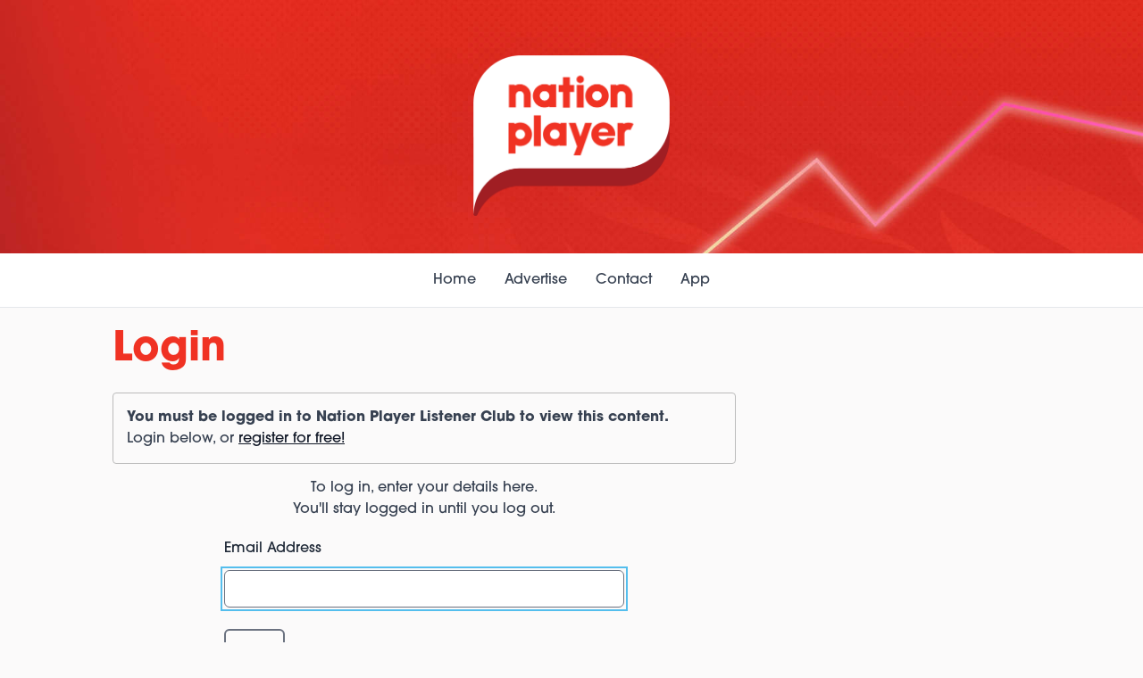

--- FILE ---
content_type: text/html; charset=UTF-8
request_url: https://www.nationplayer.com/club/login?redirect_to=%2Fclub%2F
body_size: 7471
content:

<!DOCTYPE HTML>
<html lang="en">
<head>
    <meta http-equiv="Content-Type" content="text/html; charset=utf-8">
<title>Login - Nation Player</title>
<meta name="description" content="">
<meta name="keywords" content="">
<meta name="robots" content="noodp, noydir">

<!-- Facebook -->
<meta property="og:url" content="https://www.nationplayer.com/club/login">
<meta property="og:title" content="Login">
<meta property="og:image:url" content="https://mmo.aiircdn.com/677/65c4b1d6799dd.jpg">
<meta property="og:image:width" content="600">
<meta property="og:image:height" content="300">
<meta property="og:image:type" content="image/jpeg">
<meta property="og:description" content="">
<meta property="og:site_name" content="Nation Player">
<meta property="og:type" content="article">

<!-- X.com -->
<meta name="twitter:card" content="summary">
<meta name="twitter:title" content="Login">
<meta name="twitter:description" content="">
<meta name="twitter:image" content="https://mmo.aiircdn.com/677/65c4b1d6799dd.jpg">

<!-- iOS App ID -->
<meta name="apple-itunes-app" content="app-id=1528405072">

<!-- Icons -->
<link rel="icon" href="https://mmo.aiircdn.com/677/66fd2f45b388a.png">


<!-- Common CSS -->
<link type="text/css" href="https://c.aiircdn.com/fe/css/dist/afe-f98a36ef05.min.css" rel="stylesheet" media="screen">

<!-- Common JS -->
<script src="https://code.jquery.com/jquery-3.7.1.min.js"></script>
<script src="https://c.aiircdn.com/fe/js/dist/runtime.5b7a401a6565a36fd210.js"></script>
<script src="https://c.aiircdn.com/fe/js/dist/vendor.f6700a934cd0ca45fcf8.js"></script>
<script src="https://c.aiircdn.com/fe/js/dist/afe.10a5ff067c9b70ffe138.js"></script>

<script>
gm.properties = {"site_id":"1104","page_id":null,"page_path_no_tll":"\/club\/login\/","location_id":0,"location_slug":"default","content_location_slug":"default","content_location_id":0};
</script>

    <meta name="viewport" content="width=device-width, minimum-scale=1.0, initial-scale=1.0">
    <link rel="stylesheet" href="https://a.aiircdn.com/d/c/2609-hpsdkmkaz6bgtk.css" />
    <script src="https://a.aiircdn.com/d/j/2610-ru3ib5bcaa1ipm.js"></script>
    <link rel="stylesheet" href="https://use.typekit.net/ssh1lrp.css">
<script async src="https://pagead2.googlesyndication.com/pagead/js/adsbygoogle.js?client=ca-pub-7977345883302951"
     crossorigin="anonymous"></script>
<meta name="facebook-domain-verification" content="ote7l2w54lj048fxswdwofaqif6xp2" />

<!-- InMobi Choice. Consent Manager Tag v3.0 (for TCF 2.2) -->
<script type="text/javascript" async=true>
(function() {
  var host = window.location.hostname;
  var element = document.createElement('script');
  var firstScript = document.getElementsByTagName('script')[0];
  var url = 'https://cmp.inmobi.com'
    .concat('/choice/', 'Gtvv5G1uZnmEX', '/', host, '/choice.js?tag_version=V3');
  var uspTries = 0;
  var uspTriesLimit = 3;
  element.async = true;
  element.type = 'text/javascript';
  element.src = url;

  firstScript.parentNode.insertBefore(element, firstScript);

  function makeStub() {
    var TCF_LOCATOR_NAME = '__tcfapiLocator';
    var queue = [];
    var win = window;
    var cmpFrame;

    function addFrame() {
      var doc = win.document;
      var otherCMP = !!(win.frames[TCF_LOCATOR_NAME]);

      if (!otherCMP) {
        if (doc.body) {
          var iframe = doc.createElement('iframe');

          iframe.style.cssText = 'display:none';
          iframe.name = TCF_LOCATOR_NAME;
          doc.body.appendChild(iframe);
        } else {
          setTimeout(addFrame, 5);
        }
      }
      return !otherCMP;
    }

    function tcfAPIHandler() {
      var gdprApplies;
      var args = arguments;

      if (!args.length) {
        return queue;
      } else if (args[0] === 'setGdprApplies') {
        if (
          args.length > 3 &&
          args[2] === 2 &&
          typeof args[3] === 'boolean'
        ) {
          gdprApplies = args[3];
          if (typeof args[2] === 'function') {
            args[2]('set', true);
          }
        }
      } else if (args[0] === 'ping') {
        var retr = {
          gdprApplies: gdprApplies,
          cmpLoaded: false,
          cmpStatus: 'stub'
        };

        if (typeof args[2] === 'function') {
          args[2](retr);
        }
      } else {
        if(args[0] === 'init' && typeof args[3] === 'object') {
          args[3] = Object.assign(args[3], { tag_version: 'V3' });
        }
        queue.push(args);
      }
    }

    function postMessageEventHandler(event) {
      var msgIsString = typeof event.data === 'string';
      var json = {};

      try {
        if (msgIsString) {
          json = JSON.parse(event.data);
        } else {
          json = event.data;
        }
      } catch (ignore) {}

      var payload = json.__tcfapiCall;

      if (payload) {
        window.__tcfapi(
          payload.command,
          payload.version,
          function(retValue, success) {
            var returnMsg = {
              __tcfapiReturn: {
                returnValue: retValue,
                success: success,
                callId: payload.callId
              }
            };
            if (msgIsString) {
              returnMsg = JSON.stringify(returnMsg);
            }
            if (event && event.source && event.source.postMessage) {
              event.source.postMessage(returnMsg, '*');
            }
          },
          payload.parameter
        );
      }
    }

    while (win) {
      try {
        if (win.frames[TCF_LOCATOR_NAME]) {
          cmpFrame = win;
          break;
        }
      } catch (ignore) {}

      if (win === window.top) {
        break;
      }
      win = win.parent;
    }
    if (!cmpFrame) {
      addFrame();
      win.__tcfapi = tcfAPIHandler;
      win.addEventListener('message', postMessageEventHandler, false);
    }
  };

  makeStub();

  function makeGppStub() {
    const CMP_ID = 10;
    const SUPPORTED_APIS = [
      '2:tcfeuv2',
      '6:uspv1',
      '7:usnatv1',
      '8:usca',
      '9:usvav1',
      '10:uscov1',
      '11:usutv1',
      '12:usctv1'
    ];

    window.__gpp_addFrame = function (n) {
      if (!window.frames[n]) {
        if (document.body) {
          var i = document.createElement("iframe");
          i.style.cssText = "display:none";
          i.name = n;
          document.body.appendChild(i);
        } else {
          window.setTimeout(window.__gpp_addFrame, 10, n);
        }
      }
    };
    window.__gpp_stub = function () {
      var b = arguments;
      __gpp.queue = __gpp.queue || [];
      __gpp.events = __gpp.events || [];

      if (!b.length || (b.length == 1 && b[0] == "queue")) {
        return __gpp.queue;
      }

      if (b.length == 1 && b[0] == "events") {
        return __gpp.events;
      }

      var cmd = b[0];
      var clb = b.length > 1 ? b[1] : null;
      var par = b.length > 2 ? b[2] : null;
      if (cmd === "ping") {
        clb(
          {
            gppVersion: "1.1", // must be “Version.Subversion”, current: “1.1”
            cmpStatus: "stub", // possible values: stub, loading, loaded, error
            cmpDisplayStatus: "hidden", // possible values: hidden, visible, disabled
            signalStatus: "not ready", // possible values: not ready, ready
            supportedAPIs: SUPPORTED_APIS, // list of supported APIs
            cmpId: CMP_ID, // IAB assigned CMP ID, may be 0 during stub/loading
            sectionList: [],
            applicableSections: [-1],
            gppString: "",
            parsedSections: {},
          },
          true
        );
      } else if (cmd === "addEventListener") {
        if (!("lastId" in __gpp)) {
          __gpp.lastId = 0;
        }
        __gpp.lastId++;
        var lnr = __gpp.lastId;
        __gpp.events.push({
          id: lnr,
          callback: clb,
          parameter: par,
        });
        clb(
          {
            eventName: "listenerRegistered",
            listenerId: lnr, // Registered ID of the listener
            data: true, // positive signal
            pingData: {
              gppVersion: "1.1", // must be “Version.Subversion”, current: “1.1”
              cmpStatus: "stub", // possible values: stub, loading, loaded, error
              cmpDisplayStatus: "hidden", // possible values: hidden, visible, disabled
              signalStatus: "not ready", // possible values: not ready, ready
              supportedAPIs: SUPPORTED_APIS, // list of supported APIs
              cmpId: CMP_ID, // list of supported APIs
              sectionList: [],
              applicableSections: [-1],
              gppString: "",
              parsedSections: {},
            },
          },
          true
        );
      } else if (cmd === "removeEventListener") {
        var success = false;
        for (var i = 0; i < __gpp.events.length; i++) {
          if (__gpp.events[i].id == par) {
            __gpp.events.splice(i, 1);
            success = true;
            break;
          }
        }
        clb(
          {
            eventName: "listenerRemoved",
            listenerId: par, // Registered ID of the listener
            data: success, // status info
            pingData: {
              gppVersion: "1.1", // must be “Version.Subversion”, current: “1.1”
              cmpStatus: "stub", // possible values: stub, loading, loaded, error
              cmpDisplayStatus: "hidden", // possible values: hidden, visible, disabled
              signalStatus: "not ready", // possible values: not ready, ready
              supportedAPIs: SUPPORTED_APIS, // list of supported APIs
              cmpId: CMP_ID, // CMP ID
              sectionList: [],
              applicableSections: [-1],
              gppString: "",
              parsedSections: {},
            },
          },
          true
        );
      } else if (cmd === "hasSection") {
        clb(false, true);
      } else if (cmd === "getSection" || cmd === "getField") {
        clb(null, true);
      }
      //queue all other commands
      else {
        __gpp.queue.push([].slice.apply(b));
      }
    };
    window.__gpp_msghandler = function (event) {
      var msgIsString = typeof event.data === "string";
      try {
        var json = msgIsString ? JSON.parse(event.data) : event.data;
      } catch (e) {
        var json = null;
      }
      if (typeof json === "object" && json !== null && "__gppCall" in json) {
        var i = json.__gppCall;
        window.__gpp(
          i.command,
          function (retValue, success) {
            var returnMsg = {
              __gppReturn: {
                returnValue: retValue,
                success: success,
                callId: i.callId,
              },
            };
            event.source.postMessage(msgIsString ? JSON.stringify(returnMsg) : returnMsg, "*");
          },
          "parameter" in i ? i.parameter : null,
          "version" in i ? i.version : "1.1"
        );
      }
    };
    if (!("__gpp" in window) || typeof window.__gpp !== "function") {
      window.__gpp = window.__gpp_stub;
      window.addEventListener("message", window.__gpp_msghandler, false);
      window.__gpp_addFrame("__gppLocator");
    }
  };

  makeGppStub();

  var uspStubFunction = function() {
    var arg = arguments;
    if (typeof window.__uspapi !== uspStubFunction) {
      setTimeout(function() {
        if (typeof window.__uspapi !== 'undefined') {
          window.__uspapi.apply(window.__uspapi, arg);
        }
      }, 500);
    }
  };

  var checkIfUspIsReady = function() {
    uspTries++;
    if (window.__uspapi === uspStubFunction && uspTries < uspTriesLimit) {
      console.warn('USP is not accessible');
    } else {
      clearInterval(uspInterval);
    }
  };

  if (typeof window.__uspapi === 'undefined') {
    window.__uspapi = uspStubFunction;
    var uspInterval = setInterval(checkIfUspIsReady, 6000);
  }
})();
</script>
<!-- End InMobi Choice. Consent Manager Tag v3.0 (for TCF 2.2) -->
</head>
<body data-controller="ads" class="t-red">

<!-- Global site tag (gtag.js) - Google Analytics -->
<script async src="https://www.googletagmanager.com/gtag/js?id=G-78YGG0HH5T"></script>
<script>
  window.dataLayer = window.dataLayer || [];
  function gtag(){dataLayer.push(arguments);}
  gtag('js', new Date());

  gtag('config', 'G-78YGG0HH5T');
</script>


<div class="c-site-wrapper  js-slide-move">

    <header class="c-page-head-wrapper">
        <div class="o-wrapper js-takeover-wrap">

            <div class="c-leaderboard-wrapper">
                <div class="c-ad c-leaderboard">
                    <div class="gm-adpos" 
     data-ads-target="pos" 
     data-pos-id="8499" 
     id="ad-pos-8499"
 ></div>
                </div>
            </div>

            <div class="c-page-head c-page-head--no-output">
                <h1 class="u-access">Nation Player</h1>

                <div class="c-page-head__main">

                    <a href="/">
                                                    <img class="c-logo c-logo--large" src="https://mmo.aiircdn.com/677/62b25146eef3c.png" alt="Nation Player"/>
                                            </a>

                    <button class="c-nav-toggle  js-toggle-navigation" type="button">
                        <svg class="c-nav-toggle__icon" xmlns="http://www.w3.org/2000/svg" viewBox="0 0 448 512"><path d="M0 96C0 78.33 14.33 64 32 64H416C433.7 64 448 78.33 448 96C448 113.7 433.7 128 416 128H32C14.33 128 0 113.7 0 96zM0 256C0 238.3 14.33 224 32 224H416C433.7 224 448 238.3 448 256C448 273.7 433.7 288 416 288H32C14.33 288 0 273.7 0 256zM416 448H32C14.33 448 0 433.7 0 416C0 398.3 14.33 384 32 384H416C433.7 384 448 398.3 448 416C448 433.7 433.7 448 416 448z"/></svg>
                        <span class="c-nav-toggle__title">Menu</span>
                    </button>
                </div>

                            </div>

        </div>
    </header>

    <div class="c-nav-primary-wrapper js-nav-primary-wrapper">
        <div class="c-site-overlay  js-site-overlay"></div>
        <nav class="c-nav-primary js-nav-primary">
            <h2 class="hide"><a href="/">Navigation</a></h2>
            <ul class="global-nav-top"><li class="nav--pagemanager "><div><a href="/">
                    Home
                </a></div></li><li class="nav--advertise-with-us "><div><a href="/advertise-with-us/">
                    Advertise
                </a></div></li><li class="nav--contact-us "><div><a href="/contact-us/">
                    Contact
                </a></div></li><li class="nav--get-the-app "><div><a href="/get-the-app/">
                    App
                </a></div><ul><li><a href="https://apps.apple.com/gb/app/nation-player/id1528405072" target="_blank">
                                Apple 
                            </a></li><li><a href="https://play.google.com/store/apps/details?id=com.nationbroadcasting.nationplayer" target="_blank">
                                Android
                            </a></li></ul></li></ul>
        </nav>
    </div>


    <main class="c-page-main">

        <div class="o-wrapper">
            <div class="dv-grid">
                <div class="dv-grid__item dv-grid__item--flex-300">
                    <div class="c-page-main__primary">

                        <h1 class="o-headline o-headline--page-title">Login</h1>

                        <div class="s-page">
                            



    <div class="gm-alert">
                    <strong>You must be logged in to Nation Player Listener Club to view this content.</strong>
            <br />Login below, or <a href="/club/signup/?return_to=%2Fclub%2F">register for free!</a>
            </div>





<p style="text-align:center;">
    To log in, enter your details here.
    <br />You'll stay logged in until you log out.
</p>


<div class="aiir-o-wrapper">

    <form class="aiir-c-form"
          method="post"
          action="/club/login/"
          data-controller="form login-form"
          data-ajaxsubmit="true"
          data-action="submit->form#submit form:submit->login-form#submitted"
          data-login-form-saved-password-in-browser-error-value="It looks like you may have saved an incorrect password in your browser. Please update the password below and try again."
          data-form-please-wait-string-value="Please wait..."
    >
        <input type="hidden" name="redirect" value="/club/" />

        <div data-login-form-target="panel emailPanel"
                        >
                
    <div class="aiir-c-form-item "
         data-form-target="item"
         data-controller="form-item "
                                                                   >
        <label class="aiir-c-form-item__label"
               for="form_input_email">Email Address
        </label>
        <div class="aiir-c-form-item__control"
                        >
            <input type="text"
                   id="form_input_email"
                   name="email"
                   value=""
                   class="aiir-c-text-input "
                   data-action="   blur->form-item#validate"
                                                                                               autofocus                                                                                        />
                                            </div>
    </div>


                        <div class="aiir-c-form-actions"
                 data-form-target="actions"
                 data-login-form-target="emailFormActions">
                <button type="submit" class="button">Next</button>
            </div>
        </div>

        <div data-login-form-target="panel passwordPanel"
                 style="display:none"        >
                
    <div class="aiir-c-form-item "
         data-form-target="item"
         data-controller="form-item "
                                                                   >
        <label class="aiir-c-form-item__label"
               for="form_input_password">Password
        </label>
        <div class="aiir-c-form-item__control"
                        >
            <input type="password"
                   id="form_input_password"
                   name="password"
                   value=""
                   class="aiir-c-text-input "
                   data-action="   blur->form-item#validate"
                                                                                                                                                                                       />
                                            </div>
    </div>


                <div class="aiir-c-form-actions"
         data-form-target="actions"
    >
        <button type="submit" class="button">Log in</button>
        
    </div>


            <p style="text-align: center;">
                <button type="submit"
                        class="button"
                        name="forgotpass"
                        value="1"
                        data-action="click->login-form#forgotPassword"
                >Forgot your password?</button>
            </p>
        </div>
    </form>

</div>

<p style="text-align:center; margin-top:0; font-weight:bold;">
    <a href="/club/signup/?return_to=%2Fclub%2F">Don't have an account? Sign up</a>
</p>

<div class="gm-alert gm-cookie-notice">
    <h2>Use of Cookies</h2>
    <p>By proceeding you consent us to place a cookie (a small text file) on your computer.
            <br />This cookie contains a key that identifies you to us.
            <br />Without this cookie, we wouldn't know who you were when changing from page to page.
            <br />This cookie will be removed if you click a 'log out' link.</p>
</div>

                        </div>
                    </div>
                </div><!--
         --><div class="dv-grid__item dv-grid__item--fix-300">
                    <div class="c-page-main__secondary">

                        <div class="c-ad c-mpu js-spacing-on-load"><div class="gm-adpos" 
     data-ads-target="pos" 
     data-pos-id="8500" 
     id="ad-pos-8500"
 ></div></div><div class="c-ad c-mpu js-spacing-on-load"><div class="gm-adpos" 
     data-ads-target="pos" 
     data-pos-id="8501" 
     id="ad-pos-8501"
 ></div></div>
                    </div>
                </div>
            </div>
        </div>


        <div class="c-page-main__full-width u-mt--large"><div class="o-content-block o-content-block--full-width">
    <div class="js-scroll-wrapper">
        <div class="c-scroller-header ">
            <h2 class="o-headline o-headline--homepage">More from Nation Player</h2>
            <div class="c-scroller-header__controls">
                <button type="button" class="c-scroller-button c-scroller-button--back js-scroll-back">
                    <svg class="c-scroller-button__icon" xmlns="http://www.w3.org/2000/svg" viewBox="0 0 448 512"><use xlink:href="#back" href="#back"></use></svg>
                    <span class="u-access">Scroll Back</span>
                </button>
                <button type="button" class="c-scroller-button c-scroller-button--fwd js-scroll-fwd">
                    <svg class="c-scroller-button__icon" xmlns="http://www.w3.org/2000/svg" viewBox="0 0 448 512"><use xlink:href="#fwd" href="#fwd"></use></svg>
                    <span class="u-access">Scroll Forward</span>
                </button>
            </div>
        </div>
        <ul class="c-scroller js-scroll-list 
                   c-scroller--xs
                   ">
                        <li class="c-scroller__item">
                <div class="c-pod c-pod--full c-pod--xs c-pod--station t-red">
                    <a href="/nation-radio-london/club/login/" class="c-pod__link">
                        <img src="https://mmo.aiircdn.com/677/68516219519f8.png" alt="Nation Radio London" class="c-pod__img c-pod__img--square-logo" />
                    </a>
                    
                                                        </div>
            </li>
                        <li class="c-scroller__item">
                <div class="c-pod c-pod--full c-pod--xs c-pod--station t-red">
                    <a href="/nation-radio-scotland/club/login/" class="c-pod__link">
                        <img src="https://mmo.aiircdn.com/677/65ba2f084a662.png" alt="Nation Radio Scotland" class="c-pod__img c-pod__img--square-logo" />
                    </a>
                    
                                                        </div>
            </li>
                        <li class="c-scroller__item">
                <div class="c-pod c-pod--full c-pod--xs c-pod--station t-red">
                    <a href="/nation-radio-wales/club/login/" class="c-pod__link">
                        <img src="https://mmo.aiircdn.com/677/65ba2f07cb91c.png" alt="Nation Radio Wales" class="c-pod__img c-pod__img--square-logo" />
                    </a>
                    
                                                        </div>
            </li>
                        <li class="c-scroller__item">
                <div class="c-pod c-pod--full c-pod--xs c-pod--station t-red">
                    <a href="/nation-radio-south/club/login/" class="c-pod__link">
                        <img src="https://mmo.aiircdn.com/677/66421ec17688a.png" alt="Nation Radio South" class="c-pod__img c-pod__img--square-logo" />
                    </a>
                    
                                                        </div>
            </li>
                        <li class="c-scroller__item">
                <div class="c-pod c-pod--full c-pod--xs c-pod--station t-red">
                    <a href="/nation-radio-yorkshire/club/login/" class="c-pod__link">
                        <img src="https://mmo.aiircdn.com/677/66421e1e40cfa.png" alt="Nation Radio Yorkshire" class="c-pod__img c-pod__img--square-logo" />
                    </a>
                    
                                                        </div>
            </li>
                        <li class="c-scroller__item">
                <div class="c-pod c-pod--full c-pod--xs c-pod--station t-red">
                    <a href="/nation-radio-suffolk/club/login/" class="c-pod__link">
                        <img src="https://mmo.aiircdn.com/677/66421e5a835db.png" alt="Nation Radio Suffolk" class="c-pod__img c-pod__img--square-logo" />
                    </a>
                    
                                                        </div>
            </li>
                        <li class="c-scroller__item">
                <div class="c-pod c-pod--full c-pod--xs c-pod--station t-red">
                    <a href="/nation-radio-north-east/club/login/" class="c-pod__link">
                        <img src="https://mmo.aiircdn.com/677/66421d4c2870b.png" alt="Nation Radio North East" class="c-pod__img c-pod__img--square-logo" />
                    </a>
                    
                                                        </div>
            </li>
                        <li class="c-scroller__item">
                <div class="c-pod c-pod--full c-pod--xs c-pod--station t-red">
                    <a href="/nation-classic-hits/club/login/" class="c-pod__link">
                        <img src="https://mmo.aiircdn.com/677/66d9be2096d2e.png" alt="Nation Classic Hits" class="c-pod__img c-pod__img--square-logo" />
                    </a>
                    
                                                        </div>
            </li>
                        <li class="c-scroller__item">
                <div class="c-pod c-pod--full c-pod--xs c-pod--station t-red">
                    <a href="/nation-60s/club/login/" class="c-pod__link">
                        <img src="https://mmo.aiircdn.com/677/647f4c5f4de3a.png" alt="Nation 60s" class="c-pod__img c-pod__img--square-logo" />
                    </a>
                    
                                                        </div>
            </li>
                        <li class="c-scroller__item">
                <div class="c-pod c-pod--full c-pod--xs c-pod--station t-red">
                    <a href="/nation-70s/club/login/" class="c-pod__link">
                        <img src="https://mmo.aiircdn.com/677/647f4c600cfc4.png" alt="Nation 70s" class="c-pod__img c-pod__img--square-logo" />
                    </a>
                    
                                                        </div>
            </li>
                        <li class="c-scroller__item">
                <div class="c-pod c-pod--full c-pod--xs c-pod--station t-red">
                    <a href="/nation-80s/club/login/" class="c-pod__link">
                        <img src="https://mmo.aiircdn.com/677/647f4c62aa5a2.png" alt="Nation 80s" class="c-pod__img c-pod__img--square-logo" />
                    </a>
                    
                                                        </div>
            </li>
                        <li class="c-scroller__item">
                <div class="c-pod c-pod--full c-pod--xs c-pod--station t-red">
                    <a href="/nation-90s/club/login/" class="c-pod__link">
                        <img src="https://mmo.aiircdn.com/677/647f4c62165cb.png" alt="Nation 90s" class="c-pod__img c-pod__img--square-logo" />
                    </a>
                    
                                                        </div>
            </li>
                        <li class="c-scroller__item">
                <div class="c-pod c-pod--full c-pod--xs c-pod--station t-red">
                    <a href="/nation-00s/club/login/" class="c-pod__link">
                        <img src="https://mmo.aiircdn.com/677/647f4c5f4bc24.png" alt="Nation 00s" class="c-pod__img c-pod__img--square-logo" />
                    </a>
                    
                                                        </div>
            </li>
                        <li class="c-scroller__item">
                <div class="c-pod c-pod--full c-pod--xs c-pod--station t-red">
                    <a href="/nation-dance/club/login/" class="c-pod__link">
                        <img src="https://mmo.aiircdn.com/677/647f4c618a96d.png" alt="Nation Dance" class="c-pod__img c-pod__img--square-logo" />
                    </a>
                    
                                                        </div>
            </li>
                        <li class="c-scroller__item">
                <div class="c-pod c-pod--full c-pod--xs c-pod--station t-red">
                    <a href="/nation-hits/club/login/" class="c-pod__link">
                        <img src="https://mmo.aiircdn.com/677/647f4c6157363.png" alt="Nation Hits" class="c-pod__img c-pod__img--square-logo" />
                    </a>
                    
                                                        </div>
            </li>
                        <li class="c-scroller__item">
                <div class="c-pod c-pod--full c-pod--xs c-pod--station t-red">
                    <a href="/nation-love/club/login/" class="c-pod__link">
                        <img src="https://mmo.aiircdn.com/677/647f4c60e9dcb.png" alt="Nation Love" class="c-pod__img c-pod__img--square-logo" />
                    </a>
                    
                                                        </div>
            </li>
                        <li class="c-scroller__item">
                <div class="c-pod c-pod--full c-pod--xs c-pod--station t-red">
                    <a href="/nation-rocks/club/login/" class="c-pod__link">
                        <img src="https://mmo.aiircdn.com/677/647f4c6017fd1.png" alt="Nation Rocks" class="c-pod__img c-pod__img--square-logo" />
                    </a>
                    
                                                        </div>
            </li>
                        <li class="c-scroller__item">
                <div class="c-pod c-pod--full c-pod--xs c-pod--station t-red">
                    <a href="/nation-xmas/club/login/" class="c-pod__link">
                        <img src="https://mmo.aiircdn.com/677/64cd2f679dd1b.png" alt="Nation Xmas" class="c-pod__img c-pod__img--square-logo" />
                    </a>
                    
                                                        </div>
            </li>
                        <li class="c-scroller__item">
                <div class="c-pod c-pod--full c-pod--xs c-pod--station t-pink">
                    <a href="/easy-radio-south/club/login/" class="c-pod__link">
                        <img src="https://mmo.aiircdn.com/677/65ba33309060a.png" alt="Easy Radio" class="c-pod__img c-pod__img--square-logo" />
                    </a>
                    
                                                        </div>
            </li>
                        <li class="c-scroller__item">
                <div class="c-pod c-pod--full c-pod--xs c-pod--station t-red">
                    <a href="/dragon-radio/club/login/" class="c-pod__link">
                        <img src="https://mmo.aiircdn.com/677/664dbf8a43081.png" alt="Dragon Radio" class="c-pod__img c-pod__img--square-logo" />
                    </a>
                    
                                                        </div>
            </li>
                        <li class="c-scroller__item">
                <div class="c-pod c-pod--full c-pod--xs c-pod--station t-purple">
                    <a href="/bridge-fm/club/login/" class="c-pod__link">
                        <img src="https://mmo.aiircdn.com/677/65ba2f0527e20.png" alt="Bridge FM Radio" class="c-pod__img c-pod__img--square-logo" />
                    </a>
                    
                                                        </div>
            </li>
                        <li class="c-scroller__item">
                <div class="c-pod c-pod--full c-pod--xs c-pod--station t-purple">
                    <a href="/swansea-bay-radio/club/login/" class="c-pod__link">
                        <img src="https://mmo.aiircdn.com/677/65ba2f054f584.png" alt="Swansea Bay Radio" class="c-pod__img c-pod__img--square-logo" />
                    </a>
                    
                                                        </div>
            </li>
                        <li class="c-scroller__item">
                <div class="c-pod c-pod--full c-pod--xs c-pod--station t-purple">
                    <a href="/radio-carmarthenshire/club/login/" class="c-pod__link">
                        <img src="https://mmo.aiircdn.com/677/65ba2f093f2d3.png" alt="Radio Carmarthenshire" class="c-pod__img c-pod__img--square-logo" />
                    </a>
                    
                                                        </div>
            </li>
                        <li class="c-scroller__item">
                <div class="c-pod c-pod--full c-pod--xs c-pod--station t-purple">
                    <a href="/radio-pembrokeshire/club/login/" class="c-pod__link">
                        <img src="https://mmo.aiircdn.com/677/65ba2f05c0d6c.png" alt="Radio Pembrokeshire" class="c-pod__img c-pod__img--square-logo" />
                    </a>
                    
                                                        </div>
            </li>
                    </ul>
    </div>
</div><div class="c-ad c-leaderboard js-spacing-on-load"><div class="gm-adpos" 
     data-ads-target="pos" 
     data-pos-id="8502" 
     id="ad-pos-8502"
 ></div></div></div>

    </main>


    <div class="o-wrapper">
        <footer class="c-page-footer">


            <div class="c-page-footer__layout">

                <div class="c-page-footer__credit">

                                            <img src="https://mmo.aiircdn.com/677/62b5c3b602bdc.png" alt="Nation Broadcasting logo" class="c-footer-logo">
                    
                    <p class="c-page-footer-text">
                        &copy; 2026 <a href="https://www.nationbroadcasting.com/" target="_blank" class="c-page-footer__link">Nation Broadcasting</a>.
                    </p>
                    <p class="">
                        Website powered by <a href="https://aiir.com" target="_blank" title="Aiir radio website CMS" class="c-page-footer__link">Aiir</a>.
                    </p>
                    <p class="c-page-footer-text">
                        <a class="c-page-footer__link" href="javascript:Didomi.preferences.show()">Consent choices</a>
                    </p>
                </div>

                                    <div>
                        <ul class="o-list c-page-footer__menu"><li class="o-list-inline__item">
                                    <a href="/terms/" class="c-page-footer__link" target="_blank">Terms &amp; Conditions</a>
                                </li><li class="o-list-inline__item">
                                    <a href="/privacy/" class="c-page-footer__link" target="_blank">Privacy Policy</a>
                                </li><li class="o-list-inline__item">
                                    <a href="/cookies/" class="c-page-footer__link" target="_blank">Cookie Policy</a>
                                </li><li class="o-list-inline__item">
                                    <a href="/public-files/" class="c-page-footer__link" target="_blank">Public Files</a>
                                </li><li class="o-list-inline__item">
                                    <a href="https://mmo.aiircdn.com/677/62b47e6fea5c3.pdf" class="c-page-footer__link" target="_blank">Competition Terms</a>
                                </li></ul>
                    </div>
                
                <div>

                    
                    <ul class="o-list c-page-footer__menu">

                        
                        
                        
                        
                        
                    </ul>

                </div>
            </div>


        </footer>
    </div>


</div>
<svg style="display: none;" xmlns="http://www.w3.org/2000/svg">
    <defs>
        <symbol id="music-note" viewBox="0 0 384 512">
            <path d="M339.1 6.324C347.2 12.32 352 21.84 352 31.96V95.96c0 14.25-9.375 26.75-23 30.75L256 148.1v283.9C256 476.1 205.9 512 144 512S32 476.1 32 431.1s50.13-80.01 112-80.01c16.38 0 32.5 2.75 48 8V60.33c0-14 9.125-26.38 22.38-30.5L311 1.323C320.6-1.553 331.1 .3233 339.1 6.324z"/>
        </symbol>
        <symbol id="back" viewBox="0 0 448 512">
            <path d="M447.1 256C447.1 273.7 433.7 288 416 288H109.3l105.4 105.4c12.5 12.5 12.5 32.75 0 45.25C208.4 444.9 200.2 448 192 448s-16.38-3.125-22.62-9.375l-160-160c-12.5-12.5-12.5-32.75 0-45.25l160-160c12.5-12.5 32.75-12.5 45.25 0s12.5 32.75 0 45.25L109.3 224H416C433.7 224 447.1 238.3 447.1 256z"/>
        </symbol>
        <symbol id="fwd" viewBox="0 0 448 512">
            <path d="M438.6 278.6l-160 160C272.4 444.9 264.2 448 256 448s-16.38-3.125-22.62-9.375c-12.5-12.5-12.5-32.75 0-45.25L338.8 288H32C14.33 288 .0016 273.7 .0016 256S14.33 224 32 224h306.8l-105.4-105.4c-12.5-12.5-12.5-32.75 0-45.25s32.75-12.5 45.25 0l160 160C451.1 245.9 451.1 266.1 438.6 278.6z"/>
        </symbol>
    </defs>
</svg>
<script src="https://resources.nationplayer.com/js/aiir_site_extras.js?251017"></script> 

<a href="/_hp/" rel="nofollow" style="display: none" aria-hidden="true">On Air</a>
</body>
</html>


--- FILE ---
content_type: text/html; charset=utf-8
request_url: https://www.google.com/recaptcha/api2/aframe
body_size: 184
content:
<!DOCTYPE HTML><html><head><meta http-equiv="content-type" content="text/html; charset=UTF-8"></head><body><script nonce="cDprJEjc62dYIL8wRavHug">/** Anti-fraud and anti-abuse applications only. See google.com/recaptcha */ try{var clients={'sodar':'https://pagead2.googlesyndication.com/pagead/sodar?'};window.addEventListener("message",function(a){try{if(a.source===window.parent){var b=JSON.parse(a.data);var c=clients[b['id']];if(c){var d=document.createElement('img');d.src=c+b['params']+'&rc='+(localStorage.getItem("rc::a")?sessionStorage.getItem("rc::b"):"");window.document.body.appendChild(d);sessionStorage.setItem("rc::e",parseInt(sessionStorage.getItem("rc::e")||0)+1);localStorage.setItem("rc::h",'1769673584806');}}}catch(b){}});window.parent.postMessage("_grecaptcha_ready", "*");}catch(b){}</script></body></html>

--- FILE ---
content_type: text/css
request_url: https://a.aiircdn.com/d/c/2609-hpsdkmkaz6bgtk.css
body_size: 6820
content:
/*! normalize.css v3.0.2 | MIT License | git.io/normalize */html{font-family:sans-serif;-ms-text-size-adjust:100%;-webkit-text-size-adjust:100%}body{margin:0}article,aside,details,figcaption,figure,footer,header,hgroup,main,menu,nav,section,summary{display:block}audio,canvas,progress,video{display:inline-block;vertical-align:baseline}audio:not([controls]){display:none;height:0}[hidden],template{display:none}a{background-color:transparent}a:active,a:hover{outline:0}abbr[title]{border-bottom:1px dotted}b,strong{font-weight:bold}dfn{font-style:italic}h1{font-size:2em;margin:0.67em 0}mark{background:#ff0;color:#000}small{font-size:80%}sub,sup{font-size:75%;line-height:0;position:relative;vertical-align:baseline}sup{top:-0.5em}sub{bottom:-0.25em}img{border:0}svg:not(:root){overflow:hidden}figure{margin:1em 40px}hr{-moz-box-sizing:content-box;box-sizing:content-box;height:0}pre{overflow:auto}code,kbd,pre,samp{font-family:monospace, monospace;font-size:1em}button,input,optgroup,select,textarea{color:inherit;font:inherit;margin:0}button{overflow:visible}button,select{text-transform:none}button,html input[type="button"],input[type="reset"],input[type="submit"]{-webkit-appearance:button;cursor:pointer}button[disabled],html input[disabled]{cursor:default}button::-moz-focus-inner,input::-moz-focus-inner{border:0;padding:0}input{line-height:normal}input[type="checkbox"],input[type="radio"]{box-sizing:border-box;padding:0}input[type="number"]::-webkit-inner-spin-button,input[type="number"]::-webkit-outer-spin-button{height:auto}input[type="search"]{-webkit-appearance:textfield;-moz-box-sizing:content-box;-webkit-box-sizing:content-box;box-sizing:content-box}input[type="search"]::-webkit-search-cancel-button,input[type="search"]::-webkit-search-decoration{-webkit-appearance:none}fieldset{border:1px solid #c0c0c0;margin:0 2px;padding:0.35em 0.625em 0.75em}legend{border:0;padding:0}textarea{overflow:auto}optgroup{font-weight:bold}table{border-collapse:collapse;border-spacing:0}td,th{padding:0}html{-webkit-box-sizing:border-box;-moz-box-sizing:border-box;box-sizing:border-box}*,*:before,*:after{-webkit-box-sizing:inherit;-moz-box-sizing:inherit;box-sizing:inherit}body,h1,h2,h3,h4,h5,h6,p,blockquote,pre,dl,dd,ol,ul,form,fieldset,legend,figure,table,th,td,caption,hr{margin:0;padding:0}h1,h2,h3,h4,h5,h6,ul,ol,dl,blockquote,p,address,hr,table,fieldset,figure,pre{margin-bottom:1.25rem}ul,ol,dd{margin-left:1.25rem}body{--aiir-fw-actions-bg: var(--nation-primary, #f03223);--aiir-fw-actions-color: #fff;--aiir-fw-actions-hover-bg: var(--nation-primary-highlight, #f35e53);--aiir-fw-actions-hover-color: #fff;--aiir-fw-sec-button-bg: var(--nation-primary, #f03223);--aiir-fw-sec-button-color: #fff;--aiir-fw-sec-button-hover-bg: var(--nation-primary-highlight, #f35e53);--aiir-fw-sec-button-hover-color: #fff;--aiir-fw-sec-button-font-size: 0.875rem;--aiir-fw-sec-title-font-size: 1.125rem;--aiir-fw-sec-title-line-height: 1.25;--aiir-fw-sec-title-color: #374151;--aiir-fw-sec-title-link-color: #111827;--aiir-fw-sec-desc-font-size: 0.875rem;--aiir-fw-sec-subtext-font-size: 0.875rem;--aiir-fw-sec-meta-font-size: 0.875rem}html{font-size:1em}html,body{line-height:1.5;background-color:#FBFAFA;color:#374151;font-family:"itc-avant-garde-gothic-pro", Helvetica, Arial, sans-serif;-webkit-font-smoothing:antialiased;-moz-osx-font-smoothing:grayscale}body{font-size:16px}h1{font-size:32px;font-size:2rem}h2{font-size:28px;font-size:1.75rem}h3{font-size:24px;font-size:1.5rem}h4{font-size:20px;font-size:1.25rem}h5{font-size:18px;font-size:1.125rem}h6{font-size:16px;font-size:1rem}h1,h2,h3,h4,h5,h6{font-weight:bold;line-height:1.2}a{color:#111827;text-decoration:underline}a:hover{text-decoration:none;color:#374151}img{max-width:100%;font-style:italic;vertical-align:middle}.o-wrapper{max-width:1060px;padding-right:16px;padding-left:16px;margin-right:auto;margin-left:auto}.o-wrapper:after{content:"";display:table;clear:both}.ie-8 .o-wrapper{width:1028px}.dv-grid{list-style:none;margin:0;padding:0;margin-left:-30px}.dv-grid__item{display:inline-block;vertical-align:top;-webkit-box-sizing:border-box;-moz-box-sizing:border-box;box-sizing:border-box;padding-left:30px}.dv-grid--flex{display:-webkit-flex;display:-ms-flexbox;display:flex;-webkit-flex-wrap:wrap;-ms-flex-wrap:wrap;flex-wrap:wrap}.dv-grid--flex>.dv-grid__item{display:-webkit-flex;display:-ms-flexbox;display:flex}.dv-grid__item--flex-300{width:100%;padding-right:330px}.dv-grid__item--fix-300{width:330px;margin-left:-330px}@media only screen and (max-width:960px){.dv-grid__item--flex-300{padding-right:0}.dv-grid__item--fix-300{width:100%;margin-left:0}}.hide{display:none !important}.o-content-block{margin-bottom:1.25rem}.c-page-main__full-width .o-content-block,.c-page-main--homepage .o-content-block{margin-bottom:1.25rem}@media only screen and (min-width:481px){.c-page-main__full-width .o-content-block,.c-page-main--homepage .o-content-block{margin-bottom:1.875rem}}@media only screen and (min-width:801px){.c-page-main__full-width .o-content-block,.c-page-main--homepage .o-content-block{margin-bottom:2.5rem}}.c-page-main__full-width .o-content-block:not(.o-content-block--full-width),.c-page-main--homepage .o-content-block:not(.o-content-block--full-width){max-width:1060px;padding-right:16px;padding-left:16px;margin-right:auto;margin-left:auto}.o-headline{margin-bottom:1.25rem;color:#111827}.o-headline--secondary{font-weight:bold;font-size:20px;font-size:1.25rem;color:#111827}.o-headline__main,.o-headline__sub{margin-bottom:0;line-height:1;color:inherit;text-decoration:none}.o-headline--homepage,.o-content-block .o-headline{color:#f03223;color:var(--nation-primary, #f03223)}a.o-headline__main:hover{color:#d21d0e;color:var(--nation-primary-shadow, #d21d0e);text-decoration:underline}.o-headline--page-title{font-size:32px;font-size:2rem;color:#f03223;color:var(--nation-primary, #f03223)}@media only screen and (min-width:661px){.o-headline--page-title{font-size:36px;font-size:2.25rem}}@media only screen and (min-width:801px){.o-headline--page-title{font-size:42px;font-size:2.625rem}}@media only screen and (min-width:1024px){.o-headline--page-title{font-size:46px;font-size:2.875rem}}.o-headline--homepage,.c-page-main--homepage .o-headline{font-size:24px;font-size:1.5rem}@media only screen and (min-width:801px){.o-headline--homepage,.c-page-main--homepage .o-headline{font-size:32px;font-size:2rem}}.c-page-main__secondary .o-headline{font-size:18px;font-size:1.125rem}@media only screen and (min-width:801px){.c-page-main__secondary .o-headline{font-size:24px;font-size:1.5rem}}.o-media{display:flex;align-items:flex-start;flex-shrink:0;flex-basis:auto}.o-media__figure{flex-shrink:0;line-height:0}.o-media__body{flex:1;min-width:0}.no-touch .o-media:hover,.no-touch .o-media:focus{text-decoration:none}.no-touch .o-media:hover .c-story__headline,.no-touch .o-media:focus .c-story__headline{text-decoration:underline}.o-media__figure{margin-right:1.25rem}.o-media--reverse .o-media__figure{margin-left:1.25rem;margin-right:0}.o-list-inline{margin:0;padding:0;list-style:none}.o-list-inline__item{display:inline-block}.o-list{margin-left:0;list-style:none}.o-list__item{margin-bottom:1.25rem}.gm-has-takeover .c-site-wrapper{max-width:1060px;margin-left:auto;margin-right:auto;background:#FBFAFA}.c-page-head-wrapper{background:#f03223;background:var(--nation-primary, #f03223);background-size:cover;background-image:url("https://mmo.aiircdn.com/677/623b17836380c.png");background-image:var(--nation-header, url("https://mmo.aiircdn.com/677/623b17836380c.png"))}.c-page-head{display:flex;justify-content:space-between;align-items:center;padding:42px 0}@media only screen and (max-width:800px){.c-page-head{padding:32px 0}}@media only screen and (max-width:660px){.c-page-head{flex-wrap:wrap;padding:24px 0}}@media only screen and (max-width:480px){.c-page-head{padding:16px 0}}@media only screen and (min-width:661px){.c-page-head--no-output{justify-content:space-around}}.c-page-head__main{display:flex;align-items:center;justify-content:space-between;width:100%}@media only screen and (min-width:661px){.c-page-head__main{width:auto;flex-direction:column;gap:24px}}.c-page-head__output{display:flex;flex-direction:column;align-items:flex-end}@media only screen and (max-width:660px){.c-page-head__output{margin-top:24px;width:100%}}.c-page-main{padding-top:1.25rem;padding-bottom:1.25rem;background:#FBFAFA}.c-page-main--homepage{padding-top:2.5rem}.c-page-headline{color:#f03223}.c-page-main__primary{padding-bottom:1.25rem}.c-page-footer{padding-top:2.5rem;padding-bottom:2.5rem;font-size:14px;font-size:0.875rem;border-top:1px solid #D1D5DB}.c-page-footer__layout{display:grid;grid-template-columns:1fr;grid-template-rows:repeat(3, auto);gap:1.875rem}@media only screen and (min-width:660px){.c-page-footer__layout{grid-template-columns:repeat(3, 1fr);grid-template-rows:1fr;gap:1.25rem}}.c-footer-logo{max-height:64px;margin-bottom:1.25rem}.c-footer-logo__primary{fill:#f03223;fill:var(--nation-primary, #f03223)}.c-footer-logo__secondary{fill:#a01e23;fill:var(--nation-secondary, #a01e23)}.c-page-footer__link{color:#a01e23;color:var(--nation-secondary, #a01e23);text-decoration:none}.c-page-footer__link:hover{text-decoration:underline;color:#f03223;color:var(--nation-primary, #f03223)}.c-page-footer__menu{display:flex;flex-direction:column;gap:8px}.c-page-footer-text{margin-bottom:0}.c-page-footer-social{color:#fff;width:2.5rem;height:2.5rem;border-radius:6px;align-items:center;justify-content:center;display:flex}.c-page-footer-social:hover{opacity:0.8;color:#fff}.c-page-footer-social svg{width:1.5rem;height:1.5rem}.c-page-footer-social--facebook{background:#1877F2}.c-page-footer-social--twitter{background:#1DA1F2}.c-ad{overflow:hidden;max-width:100%}.c-ad img{width:100%;height:auto}.c-leaderboard-wrapper{padding-top:1.25rem}@media only screen and (max-width:728px){.c-leaderboard-wrapper{padding:0;margin-left:-16px;margin-right:-16px}}.c-leaderboard{max-width:728px;overflow:hidden;margin-left:auto;margin-right:auto}.c-billboard{max-width:970px;overflow:hidden}.c-leaderboard.has-content{margin:0 auto 2.5rem auto}@media only screen and (max-width:728px){.c-leaderboard.has-content{margin:0 auto 1.875rem auto}}.c-billboard.has-content{margin:0.625rem auto}.c-mpu{width:300px;margin-left:auto;margin-right:auto}.c-mpu.has-content{margin-bottom:1.25rem}.c-logo{width:auto;max-width:400px;display:inline-flex;height:72px;object-fit:contain;object-position:left center}@media only screen and (min-width:661px){.c-logo{height:120px}}@media only screen and (min-width:801px){.c-logo--large{height:140px}}@media only screen and (min-width:961px){.c-logo--large{height:180px}}.c-listen-live{display:inline-flex;background:#fff;font-weight:700;color:#f03223;color:var(--nation-primary, #f03223);text-align:center;text-decoration:none;align-items:center;text-transform:lowercase;border-radius:12px;box-shadow:0 3px 8px 4px rgba(0, 0, 0, 0.18);padding:16px 24px;justify-content:center;transition:color 0.2s ease-in-out, background 0.2s ease-in-out}.no-touch .c-listen-live:hover,.no-touch .c-listen-live:focus{text-decoration:none}.c-listen-live:hover{color:#d21d0e;color:var(--nation-primary-shadow, #d21d0e);background:rgba(255, 255, 255, 0.9)}@media only screen and (max-width:660px){.c-listen-live{padding:12px 8px;width:100%}.c-listen-live .c-listen-live__icon{height:28px}.c-listen-live .c-listen-live__text{font-size:18px;font-size:1.125rem}}.c-listen-live__icon{height:32px;display:inline-block;vertical-align:middle;margin-right:16px;fill:currentColor}.c-listen-live__text{font-size:24px;font-size:1.5rem}@media only screen and (min-width:961px){.c-listen-live--large{border-radius:20px;box-shadow:0 4px 10px 5px rgba(0, 0, 0, 0.18)}.c-listen-live--large .c-listen-live__icon{height:42px}.c-listen-live--large .c-listen-live__text{font-size:32px;font-size:2rem}}.c-nav-primary-wrapper{background:#fff}.c-nav-primary{position:relative;margin-left:auto;margin-right:auto}.c-nav-toggle{display:none}@media only screen and (min-width:801px){.c-nav-overspill{display:none}.global-nav-top{list-style:none;margin-bottom:0;margin-left:0;margin-right:0;min-height:60px;text-align:center;border-bottom:1px solid #E5E7EB}.global-nav-top>li{display:inline-block;position:relative}.global-nav-top>li.on>div>a{box-shadow:0 -2px inset #f03223;box-shadow:0 -2px inset var(--nation-primary, #f03223)}.global-nav-top>li:hover>div>a{box-shadow:0 -2px inset #f03223;box-shadow:0 -2px inset var(--nation-primary, #f03223);text-decoration:none}.global-nav-top>li:hover ul{display:block;-webkit-animation:fade-fall 0.3s;-moz-animation:fade-fall 0.3s;-o-animation:fade-fall 0.3s;animation:fade-fall 0.3s}.global-nav-top>li a{color:#374151;font-weight:400;font-size:14px;font-size:0.875rem;padding-left:0.75rem;padding-right:0.75rem;display:block;line-height:60px;text-decoration:none}.global-nav-top>li>ul{display:none;background:rgba(240, 50, 35, 0.9);background:var(--nation-primary-transparent, rgba(240, 50, 35, 0.9));position:absolute;top:100%;left:calc(-125px + 50%);z-index:1000;list-style:none;margin-left:0;width:250px}.global-nav-top>li>ul a{font-size:18px;font-size:1.125rem;height:auto;padding-top:0.875rem;padding-bottom:0.875rem;color:#fff;line-height:1.5}.global-nav-top>li>ul a:hover{background:#f03223;background:var(--nation-primary, #f03223)}}@media only screen and (min-width:961px){.global-nav-top>li a{font-size:16px;font-size:1rem;padding-left:1rem;padding-right:1rem}}@media only screen and (max-width:800px){.c-nav-toggle{display:inline-flex;border:none;padding:12px;color:#f03223;color:var(--nation-primary, #f03223);text-transform:lowercase;border-radius:12px;box-shadow:0 3px 8px 4px rgba(0, 0, 0, 0.18)}.no-touch .c-nav-toggle:hover,.no-touch .c-nav-toggle:focus{outline:none}.c-nav-toggle__icon{height:28px;fill:currentColor}.c-nav-toggle__title{margin-left:0.625rem;display:inline-block;vertical-align:middle;font-size:16px;font-size:1rem;font-weight:700}.c-nav-primary{position:fixed;width:250px;height:100%;top:0;left:0;z-index:9999;background:#fff;font-size:0.9em;font-weight:bold;overflow:auto;-webkit-overflow-scrolling:touch;-moz-transform:translate3d(-250px, 0, 0);-o-transform:translate3d(-250px, 0, 0);-ms-transform:translate3d(-250px, 0, 0);-webkit-transform:translate3d(-250px, 0, 0);transform:translate3d(-250px, 0, 0)}.c-nav-primary ul{list-style:none;margin-left:0;margin-bottom:0}.c-nav-primary ul li a{padding:0.625rem 1.25rem;display:block;font-size:18px;font-size:1.125rem;font-weight:bold;color:#374151;text-decoration:none}.c-nav-primary ul li ul li a{padding-left:1.875rem;font-size:16px;font-size:1rem;font-weight:normal}.c-site-wrapper.is-active{overflow-y:hidden;height:100%}.c-site-overlay{display:none;position:relative}.c-site-overlay::after,.c-site-overlay::before{content:"";background:#fff;width:30px;height:4px;display:block;position:absolute;right:1.25rem;top:6.25rem}.c-site-overlay::after{-moz-transform:rotate(45deg);-o-transform:rotate(45deg);-ms-transform:rotate(45deg);-webkit-transform:rotate(45deg);transform:rotate(45deg)}.c-site-overlay::before{-moz-transform:rotate(-45deg);-o-transform:rotate(-45deg);-ms-transform:rotate(-45deg);-webkit-transform:rotate(-45deg);transform:rotate(-45deg)}.has-open-navigation{overflow-x:hidden;height:100%}.has-open-navigation .c-site-overlay{display:block;position:fixed;top:-3.75rem;right:0;bottom:0;left:0;z-index:9998;background-color:rgba(0, 0, 0, 0.7);-webkit-animation:fade 0.5s;-moz-animation:fade 0.5s;-o-animation:fade 0.5s;animation:fade 0.5s}.has-open-navigation .c-nav-primary{-moz-transform:translate3d(0, 0, 0);-o-transform:translate3d(0, 0, 0);-ms-transform:translate3d(0, 0, 0);-webkit-transform:translate3d(0, 0, 0);transform:translate3d(0, 0, 0);-webkit-transition:-webkit-transform 0.2s cubic-bezier(0.16, 0.68, 0.43, 0.99);-moz-transition:-webkit-transform 0.2s cubic-bezier(0.16, 0.68, 0.43, 0.99);-ms-transition:-webkit-transform 0.2s cubic-bezier(0.16, 0.68, 0.43, 0.99);-o-transition:-webkit-transform 0.2s cubic-bezier(0.16, 0.68, 0.43, 0.99);transition:-webkit-transform 0.2s cubic-bezier(0.16, 0.68, 0.43, 0.99);-webkit-transition:transform 0.2s cubic-bezier(0.16, 0.68, 0.43, 0.99);-moz-transition:transform 0.2s cubic-bezier(0.16, 0.68, 0.43, 0.99);-ms-transition:transform 0.2s cubic-bezier(0.16, 0.68, 0.43, 0.99);-o-transition:transform 0.2s cubic-bezier(0.16, 0.68, 0.43, 0.99);transition:transform 0.2s cubic-bezier(0.16, 0.68, 0.43, 0.99)}}@media only screen and (max-width:480px){.c-nav-toggle__title{display:none}}@keyframes fade{0%{opacity:0}100%{opacity:1}}@-moz-keyframes fade{0%{opacity:0}100%{opacity:1}}@-webkit-keyframes fade{0%{opacity:0}100%{opacity:1}}@-o-keyframes fade{0%{opacity:0}100%{opacity:1}}@keyframes fade-fall{0%{opacity:0;transform:translateY(-10px)}100%{opacity:1;transform:translateY(0px)}}.s-page .button,.c-btn{display:inline-flex;vertical-align:middle;align-items:center;flex-shrink:0;background-color:transparent;color:#111827;border-radius:6px;padding:0.625rem 0.9375rem;font-size:16px;font-size:1rem;text-align:center;border:2px solid #6B7280;text-decoration:none;font-weight:400}.s-page .button:hover,.c-btn:hover{text-decoration:none;background-color:rgba(0, 0, 0, 0.05)}.c-btn__icon{line-height:1;display:inline-flex;flex-shrink:0}.c-btn--white-fill{border-color:#fff;color:#111827;background:#fff}.c-btn--white-fill:hover{background:rgba(255, 255, 255, 0.9);color:#111827;border-color:#f0f0f0}.c-btn--primary-fill{border-color:#f03223;color:#fff;background:#f03223}.c-btn--primary-fill:hover{background:#f35e53;color:#fff;border-color:#f35e53}.c-btn--dark-stroke{border-color:#111827;color:#111827}.c-btn--white-stroke{border-color:#fff;color:#fff}.c-btn--white-stroke:hover{background:rgba(255, 255, 255, 0.1)}.c-btn--small{padding:0.3125rem 0.625rem;font-size:12px;font-size:0.75rem}.c-btn__text{font-size:16px;font-size:1rem;display:inline-flex;align-items:center;justify-content:center}.c-btn--large .c-btn__text{font-size:22px;font-size:1.375rem}.c-btn--full-width{width:100%}.c-search{background:#fff;display:flex}.c-search__form{position:relative;flex:1}.c-search__input{border:none;font-size:18px;font-size:1.125rem;width:100%;color:#374151;padding:10px 50px 10px 10px;background:transparent}.no-touch .c-search__input:hover,.no-touch .c-search__input:focus{outline:none}.c-search__submit{position:absolute;right:10px;top:50%;-moz-transform:translateY(-50%);-o-transform:translateY(-50%);-ms-transform:translateY(-50%);-webkit-transform:translateY(-50%);transform:translateY(-50%)}.c-search__submit svg{height:20px;width:20px;margin-top:5px;fill:#374151}.c-output{display:flex;margin-top:32px;flex-direction:row-reverse}@media only screen and (max-width:960px){.c-output{margin-top:24px}}@media only screen and (max-width:800px){.c-output{width:100%}}@media only screen and (max-width:660px){.c-output{flex-direction:row;margin-top:16px}}@media only screen and (max-width:800px){.c-output--pages{display:none}}.c-output__img{width:100px;height:100px;border-radius:12px;backdrop-filter:blur(4px);object-fit:cover;background:rgba(0, 0, 0, 0.2);margin-left:16px}@media only screen and (max-width:960px){.c-output__img{width:80px;height:80px}}@media only screen and (max-width:660px){.c-output__img{margin-right:16px;margin-left:0;width:64px;height:64px}}.c-output__meta{background:rgba(0, 0, 0, 0.4);backdrop-filter:blur(4px);border-radius:12px;color:#fff;padding:12px 16px;font-size:14px;font-size:0.875rem;display:flex;flex-direction:column;justify-content:center}@media only screen and (max-width:660px){.c-output__meta{padding:12px}}@media only screen and (min-width:661px){.c-output__meta{text-align:right}}@media only screen and (max-width:800px){.c-output__meta{font-size:12px;font-size:0.75rem;flex-grow:1}}@media only screen and (min-width:801px){.c-output__meta{max-width:264px}}.c-output__desc{margin-bottom:0}.c-output__email{color:#fff;transition:opacity 0.2s ease-in-out;align-self:end;margin-top:6px;line-height:1}.c-output__email:hover{color:#fff;opacity:0.8}@media only screen and (max-width:800px){.c-output__email{display:none}}.c-output__email-icon{fill:currentColor;width:20px}.c-pod{margin-bottom:1.25rem}.c-pod:after{content:"";display:table;clear:both}.c-pod__link{display:block}.c-pod__link .c-pod__title{color:#111827}.no-touch .c-pod__link .c-pod__title:hover,.no-touch .c-pod__link .c-pod__title:focus{color:#374151}.c-pod__img{margin-right:0.625rem;float:left;width:35%}.grid .c-pod__img,.c-pod--full .c-pod__img{float:none;margin-right:0;width:100%;margin-bottom:0.625rem;border-radius:6px}.c-pod__title{font-size:16px;font-size:1rem;color:#111827;margin-bottom:0;display:block}@media only screen and (min-width:661px){.c-pod__title{font-size:18px;font-size:1.125rem}}.c-pod__link{text-decoration:none}.c-pod__link:hover{text-decoration:underline}.grid .c-pod__title,.c-pod--full .c-pod__title{margin-bottom:0.25rem}.c-pod__description{font-size:16px;font-size:1rem;color:#6B7280;margin-bottom:0;overflow:hidden}@media only screen and (max-width:660px){.c-pod__description{font-size:14px;font-size:0.875rem}}.c-pod__description+.c-pod__description{margin-top:0.25rem}.c-pod__content{overflow:hidden}.c-pod__img[src=""]{display:none}.c-pod__img[src*="https://i.aiircdn.com/pixel.gif"]{display:none}.c-pod__img--square{aspect-ratio:1;object-fit:cover}.c-pod__img--square-logo{aspect-ratio:1;object-fit:contain;background:white;padding:6px}@media only screen and (min-width:661px){.c-pod__img--square-logo{padding:12px}}.c-pod--xs .c-pod__title{font-size:14px;font-size:0.875rem}.c-pod--xs.c-pod--full .c-pod__title{margin-bottom:0}.c-pod--xs .c-pod__description{font-size:14px;font-size:0.875rem}@media only screen and (max-width:660px){.c-pod--xs .c-pod__title{font-size:12px;font-size:0.75rem}.c-pod--xs .c-pod__description{font-size:12px;font-size:0.75rem}}.c-pod--sm .c-pod__title{font-size:16px;font-size:1rem}@media only screen and (min-width:661px){.c-pod--sm .c-pod__title{font-size:16px;font-size:1rem}}@media only screen and (max-width:660px){.c-pod--sm .c-pod__title{font-size:14px;font-size:0.875rem}.c-pod--sm .c-pod__description{font-size:14px;font-size:0.875rem}}.c-pod--lg .c-pod__title{font-size:18px;font-size:1.125rem}@media only screen and (min-width:660px){.c-pod--lg .c-pod__title{font-size:24px;font-size:1.5rem}.c-pod--lg .c-pod__description{font-size:18px;font-size:1.125rem}}.c-pod--title-only .c-pod__title{font-weight:400}.c-pod--song .c-pod__content{display:flex;flex-direction:column}.c-pod--song .c-pod__content .c-pod__timestamp{order:-1;margin-bottom:0.3125rem;margin-top:0;font-size:14px;font-size:0.875rem}.c-pod__badge{display:inline-flex;background:#f03223;background:var(--nation-primary, #f03223);color:#fff;padding:0 4px;text-transform:lowercase;font-weight:700;border-radius:6px}.c-pod--now-playing{position:relative}@media only screen and (min-width:801px){.c-pod--now-playing::after{content:"";height:100%;width:1px;background:#D1D5DB;display:block;position:absolute;top:0;bottom:0;right:calc(-0.5 * var( --nation-scroller-item-spacing))}}.c-pod__content--media{display:flex;flex-direction:row;flex-wrap:nowrap}.c-pod__icon{width:32px;height:32px;background:#f03223;background:var(--nation-primary, #f03223);color:#fff;display:flex;border-radius:100%;justify-content:center;align-items:center;line-height:0;margin-right:12px;flex-shrink:0}.c-pod__icon svg{fill:currentColor;height:14px}.c-scroller{list-style:none;white-space:nowrap;margin:0;display:flex;width:auto;flex-direction:row;overflow-x:auto;overflow-y:hidden;-webkit-overflow-scrolling:touch;scroll-snap-type:x proximity;scroll-behavior:smooth;-ms-overflow-style:none;scrollbar-width:none;overflow-anchor:none;--nation-scroller-item-width: 240px;--nation-scroller-item-spacing: 16px}.c-scroller::-webkit-scrollbar{display:none}@media only screen and (min-width:661px){.c-scroller{--nation-scroller-item-width: 392px;--nation-scroller-item-spacing: 24px}}@media only screen and (min-width:801px){.c-scroller{--nation-scroller-item-spacing: 32px}}.c-scroller--xs{--nation-scroller-item-width: 120px}@media only screen and (min-width:661px){.c-scroller--xs{--nation-scroller-item-width: 140px}}.c-scroller--sm{--nation-scroller-item-width: 140px}@media only screen and (min-width:661px){.c-scroller--sm{--nation-scroller-item-width: 180px}}.c-scroller--lg{--nation-scroller-item-width: 320px}@media only screen and (min-width:661px){.c-scroller--lg{--nation-scroller-item-width: 498px}}.c-scroller__item{width:var(--nation-scroller-item-width);flex-shrink:0;vertical-align:top;display:flex;flex-direction:column;scroll-snap-align:start;padding:0;margin:0 var(--nation-scroller-item-spacing) 0 0;scroll-margin-left:16px}@media only screen and (min-width:1056px){.c-scroller__item{scroll-margin-left:var(--nation-scroller-item-spacing)}.gm-has-takeover .c-scroller__item{scroll-margin-left:16px}}.c-scroller__item .c-pod{width:100%;height:100%;white-space:normal}.c-scroller::before,.c-scroller::after{content:"";width:0;display:inline-flex;padding-left:16px;scroll-snap-align:start}@media only screen and (min-width:1056px){.c-scroller::before,.c-scroller::after{padding-left:calc(50% - 514px)}}.c-scroller::after{margin-left:calc(-1 * var(--nation-scroller-item-spacing))}.c-scroller-header{display:flex;flex-direction:row;justify-content:space-between;gap:16px;max-width:1060px;padding-right:16px;padding-left:16px;margin-right:auto;margin-left:auto}.c-scroller-header__controls{display:flex;gap:16px;margin-top:-2px}@media (pointer:fine){.c-scroller-header__controls{margin-top:-4px}}.c-scroller-button{width:36px;height:36px;background:#f03223;background:var(--nation-primary, #f03223);color:#fff;border:none;padding:0;border-radius:100%;display:flex;justify-content:center;line-height:1;align-items:center;opacity:0.2;transition:opacity 0.2s ease-in-out, background-color 0.2s ease-in-out}@media (pointer:fine){.c-scroller-button{width:42px;height:42px}}.c-scroller-button__icon{fill:currentColor;height:1.125rem}.show-scroll-fwd .c-scroller-button--fwd{opacity:1}.show-scroll-fwd .c-scroller-button--fwd:hover{background:#d21d0e;background:var(--nation-primary-shadow, #d21d0e)}.show-scroll-back .c-scroller-button--back{opacity:1}.show-scroll-back .c-scroller-button--back:hover{background:#d21d0e;background:var(--nation-primary-shadow, #d21d0e)}@media only screen and (min-width:801px){.c-scroller--mobile-only{max-width:1060px;padding-right:16px;padding-left:16px;margin-right:auto;margin-left:auto;display:grid;grid-template-columns:repeat(4, minmax(0, 1fr));gap:var(--nation-scroller-item-spacing);width:100%;overflow-y:unset}.c-scroller--mobile-only .c-scroller__item{width:auto;margin:0}.c-scroller--mobile-only::before,.c-scroller--mobile-only::after{display:none}.c-scroller--mobile-only .c-scroller__item .c-pod{margin-bottom:0}}@media only screen and (min-width:961px){.c-scroller--mobile-only{grid-template-columns:repeat(5, minmax(0, 1fr))}}@media only screen and (min-width:801px){.c-scroller-header--mobile-only .c-scroller-header__controls{display:none}}.c-feature-row{background:#f03223;background:var(--nation-primary, #f03223);color:#fff}.c-feature-row--red{background:#f03223}.c-feature-row--red-dark{background:#a01e23}.c-feature-row--purple{background:#785aa5}.c-feature-row--purple-dark{background:#41326e}.c-feature-row--gold{background:#c39b73}.c-feature-row--gold-dark{background:#8c5f3c}.c-feature-row--yellow{background:#faa519;color:#111827}.c-feature-row--orange{background:#f07323}.c-feature-row--teal{background:#38b996}.c-feature-row--cyan{background:#00a5d2}.c-feature-row--blue{background:#1e72be}.c-feature-row--blue-dark{background:#231e55}.c-feature-row--pink{background:#DB2CB2}.c-feature-row--pink-dark{background:#A02182}.c-feature-row__inner{display:flex;flex-direction:column-reverse}@media only screen and (min-width:661px){.c-feature-row__inner{flex-direction:row;gap:24px;align-items:center}}@media only screen and (min-width:801px){.c-feature-row__inner{gap:32px}}@media only screen and (min-width:1024px){.c-feature-row__inner{max-width:1060px;padding-right:16px;padding-left:16px;margin-right:auto;margin-left:auto}}.c-feature-row__body{padding:24px 16px}@media only screen and (min-width:661px){.c-feature-row__body{width:50%}}@media only screen and (min-width:961px){.c-feature-row__body{width:60%}}@media only screen and (min-width:1024px){.c-feature-row__body{padding:24px 0}}.c-feature-row__media{text-align:center}@media only screen and (min-width:661px){.c-feature-row__media{width:50%}}@media only screen and (min-width:961px){.c-feature-row__media{width:40%}}@media only screen and (max-width:660px){.c-feature-row__media--hide-on-small{display:none}}.c-feature-row__media--overlay{margin-top:-32px}@media only screen and (min-width:961px){.c-feature-row__media--overlay{margin-top:-42px}}.c-feature-row__title{font-size:18px;font-size:1.125rem;margin-bottom:0.625rem}@media only screen and (min-width:661px){.c-feature-row__title{font-size:24px;font-size:1.5rem}}@media only screen and (min-width:961px){.c-feature-row__title{font-size:28px;font-size:1.75rem;margin-bottom:0.9375rem}}.c-feature-row__desc{font-size:16px;font-size:1rem;margin-bottom:0.625rem}@media only screen and (min-width:661px){.c-feature-row__desc{font-size:18px;font-size:1.125rem}}@media only screen and (min-width:961px){.c-feature-row__desc{font-size:20px;font-size:1.25rem;margin-bottom:0.9375rem}}.c-feature-row__body *:last-child{margin-bottom:0}.c-feature-row__actions{display:flex;gap:16px}.c-feature-row__app-icon{height:48px}.t-red{--nation-primary: #f03223;--nation-primary-highlight: #f35e53;--nation-primary-shadow: #d21d0e;--nation-primary-transparent: rgba(240, 50, 35, 0.9);--nation-secondary: #a01e23;--nation-secondary-highlight: #cb262c;--nation-secondary-shadow: #75161a}.t-purple{--nation-primary: #785aa5;--nation-primary-highlight: #937bb7;--nation-primary-shadow: #604884;--nation-primary-transparent: rgba(120, 90, 165, 0.9);--nation-secondary: #41326e;--nation-secondary-highlight: #564291;--nation-secondary-shadow: #2c224b;--nation-header: url(https://mmo.aiircdn.com/677/623b178368806.png)}.t-pink{--nation-primary: #DB2CB2;--nation-primary-highlight: #e258c2;--nation-primary-shadow: #b51f92;--nation-primary-transparent: rgba(219, 44, 178, 0.9);--nation-secondary: #A02182;--nation-secondary-highlight: #ca2aa4;--nation-secondary-shadow: #761860;--nation-header: url(https://mmo.aiircdn.com/677/6266ad16492b6.jpeg)}.t-gold{--nation-primary: #c39b73;--nation-primary-highlight: #d2b597;--nation-primary-shadow: #b4824f;--nation-primary-transparent: rgba(195, 155, 115, 0.9);--nation-secondary: #8c5f3c;--nation-secondary-highlight: #b0774b;--nation-secondary-shadow: #68472d}.t-blue{--nation-primary: #231e55;--nation-primary-highlight: #332b7b;--nation-primary-shadow: #13112f;--nation-primary-transparent: rgba(35, 30, 85, 0.9);--nation-secondary: #1e72be;--nation-secondary-highlight: #318cde;--nation-secondary-shadow: #175892;--nation-header: url()}:where(.s-page) blockquote{line-height:1.5;margin-bottom:1.25rem;font-style:italic;border-left:6px solid #D1D5DB;background:#E5E7EB;padding:1.25rem}:where(.s-page) blockquote p:last-of-type{margin-bottom:0}:where(.s-page) .gm-sec-title{text-decoration:none}:where(.s-page) a.gm-sec-title:hover{text-decoration:underline}:where(.s-page) .gm-news h2 a{text-decoration:none}:where(.s-page) .gm-news h2 a:hover{text-decoration:underline}.s-page .gm-sec>li.on-air .gm-sec-meta span,.s-page .gm-sec>li.on-air .gm-sec-buttons a{background-color:var(--nation-primary)}.s-page .gm-sec>li.on-air .gm-sec-buttons a:hover{background-color:var(--nation-primary-shadow)}.u-text-right{text-align:right}.u-text-centered{text-align:center}.u-text-left{text-align:left}.u-text-white{color:#fff}.u-access{position:absolute;left:-10000px;top:auto;width:1px;height:1px;overflow:hidden}.u-hidden{display:none}.u-mb{margin-bottom:1.25rem}.u-ml{margin-left:1.25rem}.u-mr{margin-right:1.25rem}.u-mt{margin-top:1.25rem}.u-mt--large{margin-top:1.875rem}.u-mb--large{margin-bottom:1.875rem}.u-vertical-middle{vertical-align:middle}.u-vertical-bottom{vertical-align:bottom}@media only screen and (min-width:481px) and (max-width:799px){.m-u-mb{margin-bottom:1.25rem}}@media only screen and (max-width:799px){.s-m-u-mb{margin-bottom:1.25rem}}@media only screen and (min-width:481px) and (max-width:659px){.sm-u-mb{margin-bottom:1.25rem}}@media only screen and (max-width:480px){.s-u-mb{margin-bottom:1.25rem}}.u-box-shadow{box-shadow:0 2px 3px rgba(0, 0, 0, 0.05)}

--- FILE ---
content_type: application/javascript
request_url: https://resources.nationplayer.com/js/aiir_site_extras.js?251017
body_size: 1098
content:


// ants homepage append bauer services code
var is_root = location.pathname == "/";

//if(is_root) {
//
//    window.document.title = "Nation Player"
//
//$( ".js-scroll-list" ).append( '\
//<li class="c-scroller__item">\
//                <div class="c-pod c-pod--full c-pod--xs c-pod--station t-purple">\
//                    <a href="https://planetradio.co.uk/greatest-hits/east-yorkshire-north-lincolnshire/" target="_blank" class="c-pod__link">\
//                        <img src="https://resources.nationplayer.com/img/logos/white/GHRHull.png" alt="Greatest Hits Radio" class="c-pod__img c-pod__img--square-logo">\
//                    </a>\
//</div>\
//</li>\
//<li class="c-scroller__item">\
//                <div class="c-pod c-pod--full c-pod--xs c-pod--station t-purple">\
//                    <a href="https://planetradio.co.uk/greatest-hits/suffolk/" target="_blank" class="c-pod__link">\
//                        <img src="https://resources.nationplayer.com/img/logos/white/GHRIpswich.png" alt="Greatest Hits Radio" class="c-pod__img c-pod__img--square-logo">\
//                    </a>\
//</div>\
//</li>\
//<li class="c-scroller__item">\
//                <div class="c-pod c-pod--full c-pod--xs c-pod--station t-purple">\
//                    <a href="https://planetradio.co.uk/greatest-hits/south-coast/" target="_blank" class="c-pod__link">\
//                        <img src="https://resources.nationplayer.com/img/logos/white/GHRSC.png" alt="Greatest Hits Radio" class="c-pod__img c-pod__img--square-logo">\
//                    </a>\
//</div>\
//</li>\
//<li class="c-scroller__item">\
//                <div class="c-pod c-pod--full c-pod--xs c-pod--station t-purple">\
//                    <a href="https://planetradio.co.uk/hits-radio/south-coast/" target="_blank" class="c-pod__link">\
//                        <img src="https://resources.nationplayer.com/img/logos/white/HitsSC.png" alt="Hits Radio" class="c-pod__img c-pod__img--square-logo">\
//                    </a>\
//</div>\
//</li>\
//' );
//
//}

// Didomi Code
//window.gdprAppliesGlobally=true;(function(){function a(e){if(!window.frames[e]){if(document.body&&document.body.firstChild){var t=document.body;var n=document.createElement("iframe");n.style.display="none";n.name=e;n.title=e;t.insertBefore(n,t.firstChild)}
//else{setTimeout(function(){a(e)},5)}}}function e(n,r,o,c,s){function e(e,t,n,a){if(typeof n!=="function"){return}if(!window[r]){window[r]=[]}var i=false;if(s){i=s(e,t,n)}if(!i){window[r].push({command:e,parameter:t,callback:n,version:a})}}e.stub=true;function t(a){if(!window[n]||window[n].stub!==true){return}if(!a.data){return}
//var i=typeof a.data==="string";var e;try{e=i?JSON.parse(a.data):a.data}catch(t){return}if(e[o]){var r=e[o];window[n](r.command,r.parameter,function(e,t){var n={};n[c]={returnValue:e,success:t,callId:r.callId};a.source.postMessage(i?JSON.stringify(n):n,"*")},r.version)}}
//if(typeof window[n]!=="function"){window[n]=e;if(window.addEventListener){window.addEventListener("message",t,false)}else{window.attachEvent("onmessage",t)}}}e("__tcfapi","__tcfapiBuffer","__tcfapiCall","__tcfapiReturn");a("__tcfapiLocator");(function(e){
//  var t=document.createElement("script");t.id="spcloader";t.type="text/javascript";t.async=true;t.src="https://sdk.privacy-center.org/"+e+"/loader.js?target="+document.location.hostname;t.charset="utf-8";var n=document.getElementsByTagName("script")[0];n.parentNode.insertBefore(t,n)})("acd632bb-fde6-4836-97e2-81103e2e15e0")})();



//Public file code
//var pathArray = window.location.pathname.split('/');
//
//if(pathArray[1]=="bridge-fm"){
//    $('a:contains("Public Files")').attr("href", "https://mmo.aiircdn.com/677/62b4778995959.pdf")
//    $('a:contains("Public Files")').html("Public File")
//}
//if(pathArray[1]=="breezy-radio-wales"){
//    $('a:contains("Public Files")').attr("href", "https://mmo.aiircdn.com/677/62bade3eb2dd3.pdf")
//    $('a:contains("Public Files")').html("Public File")
//}
//if(pathArray[1]=="nation-radio-wales"){
//    $('a:contains("Public Files")').attr("href", "https://mmo.aiircdn.com/677/62b4778a47782.pdf")
//    $('a:contains("Public Files")').html("Public File")
//}
//if(pathArray[1]=="nation-radio-scotland"){
//    $('a:contains("Public Files")').attr("href", "https://mmo.aiircdn.com/677/62b4778997290.pdf")
//    $('a:contains("Public Files")').html("Public File")
//}
//if(pathArray[1]=="radio-carmarthenshire"){
//    $('a:contains("Public Files")').attr("href", "https://mmo.aiircdn.com/677/62b4778995959.pdf")
//    $('a:contains("Public Files")').html("Public File")
//}
//if(pathArray[1]=="radio-pembrokeshire"){
//    $('a:contains("Public Files")').attr("href", "https://mmo.aiircdn.com/677/62b4778995959.pdf")
//    $('a:contains("Public Files")').html("Public File")
//}
//if(pathArray[1]=="sun-fm"){
//    $('a:contains("Public Files")').attr("href", "https://mmo.aiircdn.com/677/62bade8123a3e.pdf")
//    $('a:contains("Public Files")').html("Public File")
//}


//page titles

if(pathArray[1]=="contact-us"){
    window.document.title = "Contact - Nation Player"
}
if(pathArray[1]=="advertise-with-us"){
    window.document.title = "Advertise - Nation Player"
}


--- FILE ---
content_type: application/javascript
request_url: https://ads.aiir.net/pageads?s=1104&path_no_tll=%2Fclub%2Flogin%2F&pos%5B%5D=8499&pos%5B%5D=8500&pos%5B%5D=8501&pos%5B%5D=8502&pos%5B%5D=to&pos%5B%5D=cs&callback=_jsonp_1769673583341
body_size: -45
content:
_jsonp_1769673583341({"src":"arm64"});